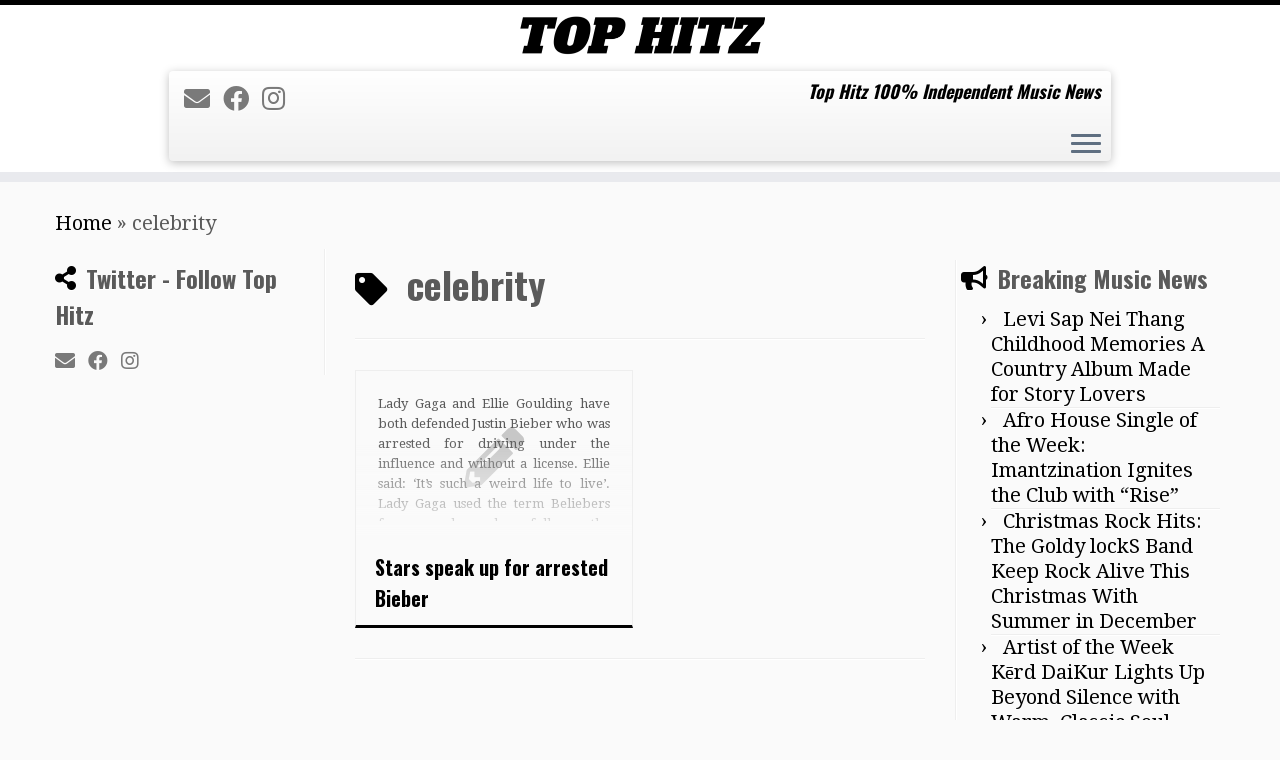

--- FILE ---
content_type: text/html; charset=UTF-8
request_url: https://tophitz.co.uk/tag/celebrity
body_size: 21448
content:
<!DOCTYPE html>
<!--[if IE 7]>
<html class="ie ie7 no-js" lang="en-US">
<![endif]-->
<!--[if IE 8]>
<html class="ie ie8 no-js" lang="en-US">
<![endif]-->
<!--[if !(IE 7) | !(IE 8)  ]><!-->
<html class="no-js" lang="en-US">
<!--<![endif]-->
	<head>
		<meta charset="UTF-8" />
		<meta http-equiv="X-UA-Compatible" content="IE=EDGE" />
		<meta name="viewport" content="width=device-width, initial-scale=1.0" />
        <link rel="profile"  href="https://gmpg.org/xfn/11" />
		<link rel="pingback" href="https://tophitz.co.uk/xmlrpc.php" />
		<script>(function(html){html.className = html.className.replace(/\bno-js\b/,'js')})(document.documentElement);</script>
<meta name='robots' content='index, follow, max-image-preview:large, max-snippet:-1, max-video-preview:-1' />

	<!-- This site is optimized with the Yoast SEO plugin v26.8 - https://yoast.com/product/yoast-seo-wordpress/ -->
	<title>celebrity Archives - Tophitz</title>
	<link rel="canonical" href="https://tophitz.co.uk/tag/celebrity" />
	<meta property="og:locale" content="en_US" />
	<meta property="og:type" content="article" />
	<meta property="og:title" content="celebrity Archives - Tophitz" />
	<meta property="og:url" content="https://tophitz.co.uk/tag/celebrity" />
	<meta property="og:site_name" content="Tophitz" />
	<meta name="twitter:card" content="summary_large_image" />
	<script type="application/ld+json" class="yoast-schema-graph">{"@context":"https://schema.org","@graph":[{"@type":"CollectionPage","@id":"https://tophitz.co.uk/tag/celebrity","url":"https://tophitz.co.uk/tag/celebrity","name":"celebrity Archives - Tophitz","isPartOf":{"@id":"https://tophitz.co.uk/#website"},"breadcrumb":{"@id":"https://tophitz.co.uk/tag/celebrity#breadcrumb"},"inLanguage":"en-US"},{"@type":"BreadcrumbList","@id":"https://tophitz.co.uk/tag/celebrity#breadcrumb","itemListElement":[{"@type":"ListItem","position":1,"name":"Home","item":"https://tophitz.co.uk/"},{"@type":"ListItem","position":2,"name":"celebrity"}]},{"@type":"WebSite","@id":"https://tophitz.co.uk/#website","url":"https://tophitz.co.uk/","name":"Top Hitz","description":"Top Hitz 100% Independent Music News","publisher":{"@id":"https://tophitz.co.uk/#organization"},"potentialAction":[{"@type":"SearchAction","target":{"@type":"EntryPoint","urlTemplate":"https://tophitz.co.uk/?s={search_term_string}"},"query-input":{"@type":"PropertyValueSpecification","valueRequired":true,"valueName":"search_term_string"}}],"inLanguage":"en-US"},{"@type":"Organization","@id":"https://tophitz.co.uk/#organization","name":"Top Hitz","url":"https://tophitz.co.uk/","logo":{"@type":"ImageObject","inLanguage":"en-US","@id":"https://tophitz.co.uk/#/schema/logo/image/","url":"https://tophitz.co.uk/wp-content/uploads/2020/06/tophitz-logo-2020-3-.png","contentUrl":"https://tophitz.co.uk/wp-content/uploads/2020/06/tophitz-logo-2020-3-.png","width":1000,"height":1000,"caption":"Top Hitz"},"image":{"@id":"https://tophitz.co.uk/#/schema/logo/image/"}}]}</script>
	<!-- / Yoast SEO plugin. -->


<link rel='dns-prefetch' href='//cdn.canvasjs.com' />
<link rel='dns-prefetch' href='//fonts.googleapis.com' />
<link rel="alternate" type="application/rss+xml" title="Tophitz &raquo; Feed" href="https://tophitz.co.uk/feed" />
<link rel="alternate" type="application/rss+xml" title="Tophitz &raquo; Comments Feed" href="https://tophitz.co.uk/comments/feed" />
<link rel="alternate" type="application/rss+xml" title="Tophitz &raquo; celebrity Tag Feed" href="https://tophitz.co.uk/tag/celebrity/feed" />
<style id='wp-img-auto-sizes-contain-inline-css' type='text/css'>
img:is([sizes=auto i],[sizes^="auto," i]){contain-intrinsic-size:3000px 1500px}
/*# sourceURL=wp-img-auto-sizes-contain-inline-css */
</style>
<link rel='stylesheet' id='tc-gfonts-css' href='//fonts.googleapis.com/css?family=Oswald:700%7CDroid+Serif:400' type='text/css' media='all' />
<style id='wp-emoji-styles-inline-css' type='text/css'>

	img.wp-smiley, img.emoji {
		display: inline !important;
		border: none !important;
		box-shadow: none !important;
		height: 1em !important;
		width: 1em !important;
		margin: 0 0.07em !important;
		vertical-align: -0.1em !important;
		background: none !important;
		padding: 0 !important;
	}
/*# sourceURL=wp-emoji-styles-inline-css */
</style>
<style id='wp-block-library-inline-css' type='text/css'>
:root{--wp-block-synced-color:#7a00df;--wp-block-synced-color--rgb:122,0,223;--wp-bound-block-color:var(--wp-block-synced-color);--wp-editor-canvas-background:#ddd;--wp-admin-theme-color:#007cba;--wp-admin-theme-color--rgb:0,124,186;--wp-admin-theme-color-darker-10:#006ba1;--wp-admin-theme-color-darker-10--rgb:0,107,160.5;--wp-admin-theme-color-darker-20:#005a87;--wp-admin-theme-color-darker-20--rgb:0,90,135;--wp-admin-border-width-focus:2px}@media (min-resolution:192dpi){:root{--wp-admin-border-width-focus:1.5px}}.wp-element-button{cursor:pointer}:root .has-very-light-gray-background-color{background-color:#eee}:root .has-very-dark-gray-background-color{background-color:#313131}:root .has-very-light-gray-color{color:#eee}:root .has-very-dark-gray-color{color:#313131}:root .has-vivid-green-cyan-to-vivid-cyan-blue-gradient-background{background:linear-gradient(135deg,#00d084,#0693e3)}:root .has-purple-crush-gradient-background{background:linear-gradient(135deg,#34e2e4,#4721fb 50%,#ab1dfe)}:root .has-hazy-dawn-gradient-background{background:linear-gradient(135deg,#faaca8,#dad0ec)}:root .has-subdued-olive-gradient-background{background:linear-gradient(135deg,#fafae1,#67a671)}:root .has-atomic-cream-gradient-background{background:linear-gradient(135deg,#fdd79a,#004a59)}:root .has-nightshade-gradient-background{background:linear-gradient(135deg,#330968,#31cdcf)}:root .has-midnight-gradient-background{background:linear-gradient(135deg,#020381,#2874fc)}:root{--wp--preset--font-size--normal:16px;--wp--preset--font-size--huge:42px}.has-regular-font-size{font-size:1em}.has-larger-font-size{font-size:2.625em}.has-normal-font-size{font-size:var(--wp--preset--font-size--normal)}.has-huge-font-size{font-size:var(--wp--preset--font-size--huge)}.has-text-align-center{text-align:center}.has-text-align-left{text-align:left}.has-text-align-right{text-align:right}.has-fit-text{white-space:nowrap!important}#end-resizable-editor-section{display:none}.aligncenter{clear:both}.items-justified-left{justify-content:flex-start}.items-justified-center{justify-content:center}.items-justified-right{justify-content:flex-end}.items-justified-space-between{justify-content:space-between}.screen-reader-text{border:0;clip-path:inset(50%);height:1px;margin:-1px;overflow:hidden;padding:0;position:absolute;width:1px;word-wrap:normal!important}.screen-reader-text:focus{background-color:#ddd;clip-path:none;color:#444;display:block;font-size:1em;height:auto;left:5px;line-height:normal;padding:15px 23px 14px;text-decoration:none;top:5px;width:auto;z-index:100000}html :where(.has-border-color){border-style:solid}html :where([style*=border-top-color]){border-top-style:solid}html :where([style*=border-right-color]){border-right-style:solid}html :where([style*=border-bottom-color]){border-bottom-style:solid}html :where([style*=border-left-color]){border-left-style:solid}html :where([style*=border-width]){border-style:solid}html :where([style*=border-top-width]){border-top-style:solid}html :where([style*=border-right-width]){border-right-style:solid}html :where([style*=border-bottom-width]){border-bottom-style:solid}html :where([style*=border-left-width]){border-left-style:solid}html :where(img[class*=wp-image-]){height:auto;max-width:100%}:where(figure){margin:0 0 1em}html :where(.is-position-sticky){--wp-admin--admin-bar--position-offset:var(--wp-admin--admin-bar--height,0px)}@media screen and (max-width:600px){html :where(.is-position-sticky){--wp-admin--admin-bar--position-offset:0px}}

/*# sourceURL=wp-block-library-inline-css */
</style><style id='wp-block-image-inline-css' type='text/css'>
.wp-block-image>a,.wp-block-image>figure>a{display:inline-block}.wp-block-image img{box-sizing:border-box;height:auto;max-width:100%;vertical-align:bottom}@media not (prefers-reduced-motion){.wp-block-image img.hide{visibility:hidden}.wp-block-image img.show{animation:show-content-image .4s}}.wp-block-image[style*=border-radius] img,.wp-block-image[style*=border-radius]>a{border-radius:inherit}.wp-block-image.has-custom-border img{box-sizing:border-box}.wp-block-image.aligncenter{text-align:center}.wp-block-image.alignfull>a,.wp-block-image.alignwide>a{width:100%}.wp-block-image.alignfull img,.wp-block-image.alignwide img{height:auto;width:100%}.wp-block-image .aligncenter,.wp-block-image .alignleft,.wp-block-image .alignright,.wp-block-image.aligncenter,.wp-block-image.alignleft,.wp-block-image.alignright{display:table}.wp-block-image .aligncenter>figcaption,.wp-block-image .alignleft>figcaption,.wp-block-image .alignright>figcaption,.wp-block-image.aligncenter>figcaption,.wp-block-image.alignleft>figcaption,.wp-block-image.alignright>figcaption{caption-side:bottom;display:table-caption}.wp-block-image .alignleft{float:left;margin:.5em 1em .5em 0}.wp-block-image .alignright{float:right;margin:.5em 0 .5em 1em}.wp-block-image .aligncenter{margin-left:auto;margin-right:auto}.wp-block-image :where(figcaption){margin-bottom:1em;margin-top:.5em}.wp-block-image.is-style-circle-mask img{border-radius:9999px}@supports ((-webkit-mask-image:none) or (mask-image:none)) or (-webkit-mask-image:none){.wp-block-image.is-style-circle-mask img{border-radius:0;-webkit-mask-image:url('data:image/svg+xml;utf8,<svg viewBox="0 0 100 100" xmlns="http://www.w3.org/2000/svg"><circle cx="50" cy="50" r="50"/></svg>');mask-image:url('data:image/svg+xml;utf8,<svg viewBox="0 0 100 100" xmlns="http://www.w3.org/2000/svg"><circle cx="50" cy="50" r="50"/></svg>');mask-mode:alpha;-webkit-mask-position:center;mask-position:center;-webkit-mask-repeat:no-repeat;mask-repeat:no-repeat;-webkit-mask-size:contain;mask-size:contain}}:root :where(.wp-block-image.is-style-rounded img,.wp-block-image .is-style-rounded img){border-radius:9999px}.wp-block-image figure{margin:0}.wp-lightbox-container{display:flex;flex-direction:column;position:relative}.wp-lightbox-container img{cursor:zoom-in}.wp-lightbox-container img:hover+button{opacity:1}.wp-lightbox-container button{align-items:center;backdrop-filter:blur(16px) saturate(180%);background-color:#5a5a5a40;border:none;border-radius:4px;cursor:zoom-in;display:flex;height:20px;justify-content:center;opacity:0;padding:0;position:absolute;right:16px;text-align:center;top:16px;width:20px;z-index:100}@media not (prefers-reduced-motion){.wp-lightbox-container button{transition:opacity .2s ease}}.wp-lightbox-container button:focus-visible{outline:3px auto #5a5a5a40;outline:3px auto -webkit-focus-ring-color;outline-offset:3px}.wp-lightbox-container button:hover{cursor:pointer;opacity:1}.wp-lightbox-container button:focus{opacity:1}.wp-lightbox-container button:focus,.wp-lightbox-container button:hover,.wp-lightbox-container button:not(:hover):not(:active):not(.has-background){background-color:#5a5a5a40;border:none}.wp-lightbox-overlay{box-sizing:border-box;cursor:zoom-out;height:100vh;left:0;overflow:hidden;position:fixed;top:0;visibility:hidden;width:100%;z-index:100000}.wp-lightbox-overlay .close-button{align-items:center;cursor:pointer;display:flex;justify-content:center;min-height:40px;min-width:40px;padding:0;position:absolute;right:calc(env(safe-area-inset-right) + 16px);top:calc(env(safe-area-inset-top) + 16px);z-index:5000000}.wp-lightbox-overlay .close-button:focus,.wp-lightbox-overlay .close-button:hover,.wp-lightbox-overlay .close-button:not(:hover):not(:active):not(.has-background){background:none;border:none}.wp-lightbox-overlay .lightbox-image-container{height:var(--wp--lightbox-container-height);left:50%;overflow:hidden;position:absolute;top:50%;transform:translate(-50%,-50%);transform-origin:top left;width:var(--wp--lightbox-container-width);z-index:9999999999}.wp-lightbox-overlay .wp-block-image{align-items:center;box-sizing:border-box;display:flex;height:100%;justify-content:center;margin:0;position:relative;transform-origin:0 0;width:100%;z-index:3000000}.wp-lightbox-overlay .wp-block-image img{height:var(--wp--lightbox-image-height);min-height:var(--wp--lightbox-image-height);min-width:var(--wp--lightbox-image-width);width:var(--wp--lightbox-image-width)}.wp-lightbox-overlay .wp-block-image figcaption{display:none}.wp-lightbox-overlay button{background:none;border:none}.wp-lightbox-overlay .scrim{background-color:#fff;height:100%;opacity:.9;position:absolute;width:100%;z-index:2000000}.wp-lightbox-overlay.active{visibility:visible}@media not (prefers-reduced-motion){.wp-lightbox-overlay.active{animation:turn-on-visibility .25s both}.wp-lightbox-overlay.active img{animation:turn-on-visibility .35s both}.wp-lightbox-overlay.show-closing-animation:not(.active){animation:turn-off-visibility .35s both}.wp-lightbox-overlay.show-closing-animation:not(.active) img{animation:turn-off-visibility .25s both}.wp-lightbox-overlay.zoom.active{animation:none;opacity:1;visibility:visible}.wp-lightbox-overlay.zoom.active .lightbox-image-container{animation:lightbox-zoom-in .4s}.wp-lightbox-overlay.zoom.active .lightbox-image-container img{animation:none}.wp-lightbox-overlay.zoom.active .scrim{animation:turn-on-visibility .4s forwards}.wp-lightbox-overlay.zoom.show-closing-animation:not(.active){animation:none}.wp-lightbox-overlay.zoom.show-closing-animation:not(.active) .lightbox-image-container{animation:lightbox-zoom-out .4s}.wp-lightbox-overlay.zoom.show-closing-animation:not(.active) .lightbox-image-container img{animation:none}.wp-lightbox-overlay.zoom.show-closing-animation:not(.active) .scrim{animation:turn-off-visibility .4s forwards}}@keyframes show-content-image{0%{visibility:hidden}99%{visibility:hidden}to{visibility:visible}}@keyframes turn-on-visibility{0%{opacity:0}to{opacity:1}}@keyframes turn-off-visibility{0%{opacity:1;visibility:visible}99%{opacity:0;visibility:visible}to{opacity:0;visibility:hidden}}@keyframes lightbox-zoom-in{0%{transform:translate(calc((-100vw + var(--wp--lightbox-scrollbar-width))/2 + var(--wp--lightbox-initial-left-position)),calc(-50vh + var(--wp--lightbox-initial-top-position))) scale(var(--wp--lightbox-scale))}to{transform:translate(-50%,-50%) scale(1)}}@keyframes lightbox-zoom-out{0%{transform:translate(-50%,-50%) scale(1);visibility:visible}99%{visibility:visible}to{transform:translate(calc((-100vw + var(--wp--lightbox-scrollbar-width))/2 + var(--wp--lightbox-initial-left-position)),calc(-50vh + var(--wp--lightbox-initial-top-position))) scale(var(--wp--lightbox-scale));visibility:hidden}}
/*# sourceURL=https://tophitz.co.uk/wp-includes/blocks/image/style.min.css */
</style>
<style id='global-styles-inline-css' type='text/css'>
:root{--wp--preset--aspect-ratio--square: 1;--wp--preset--aspect-ratio--4-3: 4/3;--wp--preset--aspect-ratio--3-4: 3/4;--wp--preset--aspect-ratio--3-2: 3/2;--wp--preset--aspect-ratio--2-3: 2/3;--wp--preset--aspect-ratio--16-9: 16/9;--wp--preset--aspect-ratio--9-16: 9/16;--wp--preset--color--black: #000000;--wp--preset--color--cyan-bluish-gray: #abb8c3;--wp--preset--color--white: #ffffff;--wp--preset--color--pale-pink: #f78da7;--wp--preset--color--vivid-red: #cf2e2e;--wp--preset--color--luminous-vivid-orange: #ff6900;--wp--preset--color--luminous-vivid-amber: #fcb900;--wp--preset--color--light-green-cyan: #7bdcb5;--wp--preset--color--vivid-green-cyan: #00d084;--wp--preset--color--pale-cyan-blue: #8ed1fc;--wp--preset--color--vivid-cyan-blue: #0693e3;--wp--preset--color--vivid-purple: #9b51e0;--wp--preset--gradient--vivid-cyan-blue-to-vivid-purple: linear-gradient(135deg,rgb(6,147,227) 0%,rgb(155,81,224) 100%);--wp--preset--gradient--light-green-cyan-to-vivid-green-cyan: linear-gradient(135deg,rgb(122,220,180) 0%,rgb(0,208,130) 100%);--wp--preset--gradient--luminous-vivid-amber-to-luminous-vivid-orange: linear-gradient(135deg,rgb(252,185,0) 0%,rgb(255,105,0) 100%);--wp--preset--gradient--luminous-vivid-orange-to-vivid-red: linear-gradient(135deg,rgb(255,105,0) 0%,rgb(207,46,46) 100%);--wp--preset--gradient--very-light-gray-to-cyan-bluish-gray: linear-gradient(135deg,rgb(238,238,238) 0%,rgb(169,184,195) 100%);--wp--preset--gradient--cool-to-warm-spectrum: linear-gradient(135deg,rgb(74,234,220) 0%,rgb(151,120,209) 20%,rgb(207,42,186) 40%,rgb(238,44,130) 60%,rgb(251,105,98) 80%,rgb(254,248,76) 100%);--wp--preset--gradient--blush-light-purple: linear-gradient(135deg,rgb(255,206,236) 0%,rgb(152,150,240) 100%);--wp--preset--gradient--blush-bordeaux: linear-gradient(135deg,rgb(254,205,165) 0%,rgb(254,45,45) 50%,rgb(107,0,62) 100%);--wp--preset--gradient--luminous-dusk: linear-gradient(135deg,rgb(255,203,112) 0%,rgb(199,81,192) 50%,rgb(65,88,208) 100%);--wp--preset--gradient--pale-ocean: linear-gradient(135deg,rgb(255,245,203) 0%,rgb(182,227,212) 50%,rgb(51,167,181) 100%);--wp--preset--gradient--electric-grass: linear-gradient(135deg,rgb(202,248,128) 0%,rgb(113,206,126) 100%);--wp--preset--gradient--midnight: linear-gradient(135deg,rgb(2,3,129) 0%,rgb(40,116,252) 100%);--wp--preset--font-size--small: 13px;--wp--preset--font-size--medium: 20px;--wp--preset--font-size--large: 36px;--wp--preset--font-size--x-large: 42px;--wp--preset--spacing--20: 0.44rem;--wp--preset--spacing--30: 0.67rem;--wp--preset--spacing--40: 1rem;--wp--preset--spacing--50: 1.5rem;--wp--preset--spacing--60: 2.25rem;--wp--preset--spacing--70: 3.38rem;--wp--preset--spacing--80: 5.06rem;--wp--preset--shadow--natural: 6px 6px 9px rgba(0, 0, 0, 0.2);--wp--preset--shadow--deep: 12px 12px 50px rgba(0, 0, 0, 0.4);--wp--preset--shadow--sharp: 6px 6px 0px rgba(0, 0, 0, 0.2);--wp--preset--shadow--outlined: 6px 6px 0px -3px rgb(255, 255, 255), 6px 6px rgb(0, 0, 0);--wp--preset--shadow--crisp: 6px 6px 0px rgb(0, 0, 0);}:where(.is-layout-flex){gap: 0.5em;}:where(.is-layout-grid){gap: 0.5em;}body .is-layout-flex{display: flex;}.is-layout-flex{flex-wrap: wrap;align-items: center;}.is-layout-flex > :is(*, div){margin: 0;}body .is-layout-grid{display: grid;}.is-layout-grid > :is(*, div){margin: 0;}:where(.wp-block-columns.is-layout-flex){gap: 2em;}:where(.wp-block-columns.is-layout-grid){gap: 2em;}:where(.wp-block-post-template.is-layout-flex){gap: 1.25em;}:where(.wp-block-post-template.is-layout-grid){gap: 1.25em;}.has-black-color{color: var(--wp--preset--color--black) !important;}.has-cyan-bluish-gray-color{color: var(--wp--preset--color--cyan-bluish-gray) !important;}.has-white-color{color: var(--wp--preset--color--white) !important;}.has-pale-pink-color{color: var(--wp--preset--color--pale-pink) !important;}.has-vivid-red-color{color: var(--wp--preset--color--vivid-red) !important;}.has-luminous-vivid-orange-color{color: var(--wp--preset--color--luminous-vivid-orange) !important;}.has-luminous-vivid-amber-color{color: var(--wp--preset--color--luminous-vivid-amber) !important;}.has-light-green-cyan-color{color: var(--wp--preset--color--light-green-cyan) !important;}.has-vivid-green-cyan-color{color: var(--wp--preset--color--vivid-green-cyan) !important;}.has-pale-cyan-blue-color{color: var(--wp--preset--color--pale-cyan-blue) !important;}.has-vivid-cyan-blue-color{color: var(--wp--preset--color--vivid-cyan-blue) !important;}.has-vivid-purple-color{color: var(--wp--preset--color--vivid-purple) !important;}.has-black-background-color{background-color: var(--wp--preset--color--black) !important;}.has-cyan-bluish-gray-background-color{background-color: var(--wp--preset--color--cyan-bluish-gray) !important;}.has-white-background-color{background-color: var(--wp--preset--color--white) !important;}.has-pale-pink-background-color{background-color: var(--wp--preset--color--pale-pink) !important;}.has-vivid-red-background-color{background-color: var(--wp--preset--color--vivid-red) !important;}.has-luminous-vivid-orange-background-color{background-color: var(--wp--preset--color--luminous-vivid-orange) !important;}.has-luminous-vivid-amber-background-color{background-color: var(--wp--preset--color--luminous-vivid-amber) !important;}.has-light-green-cyan-background-color{background-color: var(--wp--preset--color--light-green-cyan) !important;}.has-vivid-green-cyan-background-color{background-color: var(--wp--preset--color--vivid-green-cyan) !important;}.has-pale-cyan-blue-background-color{background-color: var(--wp--preset--color--pale-cyan-blue) !important;}.has-vivid-cyan-blue-background-color{background-color: var(--wp--preset--color--vivid-cyan-blue) !important;}.has-vivid-purple-background-color{background-color: var(--wp--preset--color--vivid-purple) !important;}.has-black-border-color{border-color: var(--wp--preset--color--black) !important;}.has-cyan-bluish-gray-border-color{border-color: var(--wp--preset--color--cyan-bluish-gray) !important;}.has-white-border-color{border-color: var(--wp--preset--color--white) !important;}.has-pale-pink-border-color{border-color: var(--wp--preset--color--pale-pink) !important;}.has-vivid-red-border-color{border-color: var(--wp--preset--color--vivid-red) !important;}.has-luminous-vivid-orange-border-color{border-color: var(--wp--preset--color--luminous-vivid-orange) !important;}.has-luminous-vivid-amber-border-color{border-color: var(--wp--preset--color--luminous-vivid-amber) !important;}.has-light-green-cyan-border-color{border-color: var(--wp--preset--color--light-green-cyan) !important;}.has-vivid-green-cyan-border-color{border-color: var(--wp--preset--color--vivid-green-cyan) !important;}.has-pale-cyan-blue-border-color{border-color: var(--wp--preset--color--pale-cyan-blue) !important;}.has-vivid-cyan-blue-border-color{border-color: var(--wp--preset--color--vivid-cyan-blue) !important;}.has-vivid-purple-border-color{border-color: var(--wp--preset--color--vivid-purple) !important;}.has-vivid-cyan-blue-to-vivid-purple-gradient-background{background: var(--wp--preset--gradient--vivid-cyan-blue-to-vivid-purple) !important;}.has-light-green-cyan-to-vivid-green-cyan-gradient-background{background: var(--wp--preset--gradient--light-green-cyan-to-vivid-green-cyan) !important;}.has-luminous-vivid-amber-to-luminous-vivid-orange-gradient-background{background: var(--wp--preset--gradient--luminous-vivid-amber-to-luminous-vivid-orange) !important;}.has-luminous-vivid-orange-to-vivid-red-gradient-background{background: var(--wp--preset--gradient--luminous-vivid-orange-to-vivid-red) !important;}.has-very-light-gray-to-cyan-bluish-gray-gradient-background{background: var(--wp--preset--gradient--very-light-gray-to-cyan-bluish-gray) !important;}.has-cool-to-warm-spectrum-gradient-background{background: var(--wp--preset--gradient--cool-to-warm-spectrum) !important;}.has-blush-light-purple-gradient-background{background: var(--wp--preset--gradient--blush-light-purple) !important;}.has-blush-bordeaux-gradient-background{background: var(--wp--preset--gradient--blush-bordeaux) !important;}.has-luminous-dusk-gradient-background{background: var(--wp--preset--gradient--luminous-dusk) !important;}.has-pale-ocean-gradient-background{background: var(--wp--preset--gradient--pale-ocean) !important;}.has-electric-grass-gradient-background{background: var(--wp--preset--gradient--electric-grass) !important;}.has-midnight-gradient-background{background: var(--wp--preset--gradient--midnight) !important;}.has-small-font-size{font-size: var(--wp--preset--font-size--small) !important;}.has-medium-font-size{font-size: var(--wp--preset--font-size--medium) !important;}.has-large-font-size{font-size: var(--wp--preset--font-size--large) !important;}.has-x-large-font-size{font-size: var(--wp--preset--font-size--x-large) !important;}
/*# sourceURL=global-styles-inline-css */
</style>

<style id='classic-theme-styles-inline-css' type='text/css'>
/*! This file is auto-generated */
.wp-block-button__link{color:#fff;background-color:#32373c;border-radius:9999px;box-shadow:none;text-decoration:none;padding:calc(.667em + 2px) calc(1.333em + 2px);font-size:1.125em}.wp-block-file__button{background:#32373c;color:#fff;text-decoration:none}
/*# sourceURL=/wp-includes/css/classic-themes.min.css */
</style>
<link rel='stylesheet' id='pgc-simply-gallery-plugin-lightbox-style-css' href='https://tophitz.co.uk/wp-content/plugins/simply-gallery-block/plugins/pgc_sgb_lightbox.min.style.css?ver=3.3.2' type='text/css' media='all' />
<link rel='stylesheet' id='dashicons-css' href='https://tophitz.co.uk/wp-includes/css/dashicons.min.css?ver=6.9' type='text/css' media='all' />
<link rel='stylesheet' id='admin-bar-css' href='https://tophitz.co.uk/wp-includes/css/admin-bar.min.css?ver=6.9' type='text/css' media='all' />
<style id='admin-bar-inline-css' type='text/css'>

    .canvasjs-chart-credit{
        display: none !important;
    }
    #vtrtsFreeChart canvas {
    border-radius: 6px;
}

.vtrts-free-adminbar-weekly-title {
    font-weight: bold;
    font-size: 14px;
    color: #fff;
    margin-bottom: 6px;
}

        #wpadminbar #wp-admin-bar-vtrts_free_top_button .ab-icon:before {
            content: "\f185";
            color: #1DAE22;
            top: 3px;
        }
    #wp-admin-bar-vtrts_pro_top_button .ab-item {
        min-width: 180px;
    }
    .vtrts-free-adminbar-dropdown {
        min-width: 420px ;
        padding: 18px 18px 12px 18px;
        background: #23282d;
        color: #fff;
        border-radius: 8px;
        box-shadow: 0 4px 24px rgba(0,0,0,0.15);
        margin-top: 10px;
    }
    .vtrts-free-adminbar-grid {
        display: grid;
        grid-template-columns: 1fr 1fr;
        gap: 18px 18px; /* row-gap column-gap */
        margin-bottom: 18px;
    }
    .vtrts-free-adminbar-card {
        background: #2c3338;
        border-radius: 8px;
        padding: 18px 18px 12px 18px;
        box-shadow: 0 2px 8px rgba(0,0,0,0.07);
        display: flex;
        flex-direction: column;
        align-items: flex-start;
    }
    /* Extra margin for the right column */
    .vtrts-free-adminbar-card:nth-child(2),
    .vtrts-free-adminbar-card:nth-child(4) {
        margin-left: 10px !important;
        padding-left: 10px !important;
                padding-top: 6px !important;

        margin-right: 10px !important;
        padding-right : 10px !important;
        margin-top: 10px !important;
    }
    .vtrts-free-adminbar-card:nth-child(1),
    .vtrts-free-adminbar-card:nth-child(3) {
        margin-left: 10px !important;
        padding-left: 10px !important;
                padding-top: 6px !important;

        margin-top: 10px !important;
                padding-right : 10px !important;

    }
    /* Extra margin for the bottom row */
    .vtrts-free-adminbar-card:nth-child(3),
    .vtrts-free-adminbar-card:nth-child(4) {
        margin-top: 6px !important;
        padding-top: 6px !important;
        margin-top: 10px !important;
    }
    .vtrts-free-adminbar-card-title {
        font-size: 14px;
        font-weight: 800;
        margin-bottom: 6px;
        color: #fff;
    }
    .vtrts-free-adminbar-card-value {
        font-size: 22px;
        font-weight: bold;
        color: #1DAE22;
        margin-bottom: 4px;
    }
    .vtrts-free-adminbar-card-sub {
        font-size: 12px;
        color: #aaa;
    }
    .vtrts-free-adminbar-btn-wrap {
        text-align: center;
        margin-top: 8px;
    }

    #wp-admin-bar-vtrts_free_top_button .ab-item{
    min-width: 80px !important;
        padding: 0px !important;
    .vtrts-free-adminbar-btn {
        display: inline-block;
        background: #1DAE22;
        color: #fff !important;
        font-weight: bold;
        padding: 8px 28px;
        border-radius: 6px;
        text-decoration: none;
        font-size: 15px;
        transition: background 0.2s;
        margin-top: 8px;
    }
    .vtrts-free-adminbar-btn:hover {
        background: #15991b;
        color: #fff !important;
    }

    .vtrts-free-adminbar-dropdown-wrap { min-width: 0; padding: 0; }
    #wpadminbar #wp-admin-bar-vtrts_free_top_button .vtrts-free-adminbar-dropdown { display: none; position: absolute; left: 0; top: 100%; z-index: 99999; }
    #wpadminbar #wp-admin-bar-vtrts_free_top_button:hover .vtrts-free-adminbar-dropdown { display: block; }
    
        .ab-empty-item #wp-admin-bar-vtrts_free_top_button-default .ab-empty-item{
    height:0px !important;
    padding :0px !important;
     }
            #wpadminbar .quicklinks .ab-empty-item{
        padding:0px !important;
    }
    .vtrts-free-adminbar-dropdown {
    min-width: 420px;
    padding: 18px 18px 12px 18px;
    background: #23282d;
    color: #fff;
    border-radius: 12px; /* more rounded */
    box-shadow: 0 8px 32px rgba(0,0,0,0.25); /* deeper shadow */
    margin-top: 10px;
}

.vtrts-free-adminbar-btn-wrap {
    text-align: center;
    margin-top: 18px; /* more space above */
}

.vtrts-free-adminbar-btn {
    display: inline-block;
    background: #1DAE22;
    color: #fff !important;
    font-weight: bold;
    padding: 5px 22px;
    border-radius: 8px;
    text-decoration: none;
    font-size: 17px;
    transition: background 0.2s, box-shadow 0.2s;
    margin-top: 8px;
    box-shadow: 0 2px 8px rgba(29,174,34,0.15);
    text-align: center;
    line-height: 1.6;
    
}
.vtrts-free-adminbar-btn:hover {
    background: #15991b;
    color: #fff !important;
    box-shadow: 0 4px 16px rgba(29,174,34,0.25);
}
    


/*# sourceURL=admin-bar-inline-css */
</style>
<link rel='stylesheet' id='customizr-fa-css' href='https://tophitz.co.uk/wp-content/themes/customizr/assets/shared/fonts/fa/css/fontawesome-all.min.css?ver=4.4.24' type='text/css' media='all' />
<link rel='stylesheet' id='customizr-common-css' href='https://tophitz.co.uk/wp-content/themes/customizr/inc/assets/css/tc_common.css?ver=4.4.24' type='text/css' media='all' />
<link rel='stylesheet' id='customizr-skin-css' href='https://tophitz.co.uk/wp-content/themes/customizr/inc/assets/css/black.css?ver=4.4.24' type='text/css' media='all' />
<style id='customizr-skin-inline-css' type='text/css'>

                  .site-title,.site-description,h1,h2,h3,.tc-dropcap {
                    font-family : 'Oswald';
                    font-weight : 700;
                  }

                  body,.navbar .nav>li>a {
                    font-family : 'Droid Serif';
                    font-weight : 400;
                  }

            body,.navbar .nav>li>a {
              font-size : 20px;
              line-height : 1.6em;
            }

          .tc-dropcap {
            color: #000;
            float: left;
            font-size: 75px;
            line-height: 75px;
            padding-right: 8px;
            padding-left: 3px;
          }

          .skin-shadow .tc-dropcap {
            color: #000;
            text-shadow: #000000 -1px 0, #000000 0 -1px, #000000 0 1px, #000000 -1px -2px;
          }

          .simple-black .tc-dropcap {
            color: #444;
          }
table { border-collapse: separate; }
                           body table { border-collapse: collapse; }
                          
.social-links .social-icon:before { content: none } 
.sticky-enabled .tc-shrink-on .site-logo img {
    					height:30px!important;width:auto!important
    				}

    				.sticky-enabled .tc-shrink-on .brand .site-title {
    					font-size:0.6em;opacity:0.8;line-height:1.2em
    				}

.tc-rectangular-thumb {
        max-height: 250px;
        height :250px
      }

.tc-slider-loader-wrapper{ display:none }
html.js .tc-slider-loader-wrapper { display: block }.no-csstransforms3d .tc-slider-loader-wrapper .tc-img-gif-loader {
                                                background: url('https://tophitz.co.uk/wp-content/themes/customizr/assets/front/img/slider-loader.gif') no-repeat center center;
                                         }.tc-slider-loader-wrapper .tc-css-loader > div { border-color:#000; }

      .carousel .czr-item {
        line-height: 522px;
        min-height:522px;
        max-height:522px;
      }
      .tc-slider-loader-wrapper {
        line-height: 522px;
        height:522px;
      }
      .carousel .tc-slider-controls {
        line-height: 522px;
        max-height:522px;
      }

        @media (max-width: 1200px) {
          .carousel .czr-item {
            line-height: 401.94px;
            max-height:401.94px;
            min-height:401.94px;
          }
          .czr-item .carousel-caption {
            max-height: 349.74px;
            overflow: hidden;
          }
          .carousel .tc-slider-loader-wrapper {
            line-height: 401.94px;
            height:401.94px;
          }
        }

        @media (max-width: 979px) {
          .carousel .czr-item {
            line-height: 322.596px;
            max-height:322.596px;
            min-height:322.596px;
          }
          .czr-item .carousel-caption {
            max-height: 270.396px;
            overflow: hidden;
          }
          .carousel .tc-slider-loader-wrapper {
            line-height: 322.596px;
            height:322.596px;
          }
        }

        @media (max-width: 480px) {
          .carousel .czr-item {
            line-height: 198.36px;
            max-height:198.36px;
            min-height:198.36px;
          }
          .czr-item .carousel-caption {
            max-height: 146.16px;
            overflow: hidden;
          }
          .carousel .tc-slider-loader-wrapper {
            line-height: 198.36px;
            height:198.36px;
          }
        }

        @media (max-width: 320px) {
          .carousel .czr-item {
            line-height: 146.16px;
            max-height:146.16px;
            min-height:146.16px;
          }
          .czr-item .carousel-caption {
            max-height: 93.96px;
            overflow: hidden;
          }
          .carousel .tc-slider-loader-wrapper {
            line-height: 146.16px;
            height:146.16px;
          }
        }

#tc-push-footer { display: none; visibility: hidden; }
         .tc-sticky-footer #tc-push-footer.sticky-footer-enabled { display: block; }
        


          #tc-sn { width: 330px;}
          .tc-sn-visible[class*=sn-left] #tc-page-wrap { left: 330px; }
          .tc-sn-visible[class*=sn-right] #tc-page-wrap { right: 330px; }
          [class*=sn-right].sn-close #tc-page-wrap, [class*=sn-left].sn-open #tc-page-wrap {
            -webkit-transform: translate3d( 330px, 0, 0 );
            -moz-transform: translate3d( 330px, 0, 0 );
            transform: translate3d( 330px, 0, 0 );
          }
          [class*=sn-right].sn-open #tc-page-wrap, [class*=sn-left].sn-close #tc-page-wrap {
            -webkit-transform: translate3d( -330px, 0, 0 );
            -moz-transform: translate3d( -330px, 0, 0 );
             transform: translate3d( -330px, 0, 0 );
          }
          /* stick the sticky header to the left/right of the page wrapper */
          .tc-sticky-header.tc-sn-visible:not(.animating)[class*=sn-left] .tc-header { left: 330px; }
          .tc-sticky-header.tc-sn-visible:not(.animating)[class*=sn-right] .tc-header { right: 330px; }
          /* ie<9 breaks using :not */
          .no-csstransforms3d .tc-sticky-header.tc-sn-visible[class*=sn-left] .tc-header { left: 330px; }
          .no-csstransforms3d .tc-sticky-header.tc-sn-visible[class*=sn-right] .tc-header { right: 330px; }
      

              @media (min-width: 1200px) {
              .tc-post-list-grid article .entry-title {font-size:20px;line-height:31px;}
              .tc-post-list-grid .tc-g-cont {font-size:13px;line-height:20px;}
          }
            
              @media (max-width: 1199px) and (min-width: 980px) {
              .tc-post-list-grid article .entry-title {font-size:18px;line-height:27px;}
              .tc-post-list-grid .tc-g-cont {font-size:12px;line-height:19px;}
          }
            
              @media (max-width: 979px) and (min-width: 768px) {
              .tc-post-list-grid article .entry-title {font-size:15px;line-height:24px;}
              .tc-post-list-grid .tc-g-cont {font-size:12px;line-height:18px;}
          }
            
              @media (max-width: 767px) {
              .tc-post-list-grid article .entry-title {font-size:24px;line-height:38px;}
              .tc-post-list-grid .tc-g-cont {font-size:14px;line-height:22px;}
          }
            
              @media (max-width: 480px) {
              .tc-post-list-grid article .entry-title {font-size:20px;line-height:31px;}
              .tc-post-list-grid .tc-g-cont {font-size:13px;line-height:20px;}
          }
            

            .grid-cols-2 figure {
                  height:225px;
                  max-height:225px;
                  line-height:225px;
            }
.tc-grid-border .tc-grid { border-bottom: none }
.tc-grid-border .grid__item { border-bottom: 3px solid #000}

/*# sourceURL=customizr-skin-inline-css */
</style>
<link rel='stylesheet' id='customizr-style-css' href='https://tophitz.co.uk/wp-content/themes/customizr/style.css?ver=4.4.24' type='text/css' media='all' />
<link rel='stylesheet' id='fancyboxcss-css' href='https://tophitz.co.uk/wp-content/themes/customizr/assets/front/js/libs/fancybox/jquery.fancybox-1.3.4.min.css?ver=6.9' type='text/css' media='all' />
<script type="text/javascript" id="ahc_front_js-js-extra">
/* <![CDATA[ */
var ahc_ajax_front = {"ajax_url":"https://tophitz.co.uk/wp-admin/admin-ajax.php","plugin_url":"https://tophitz.co.uk/wp-content/plugins/visitors-traffic-real-time-statistics/","page_id":"Tag: \u003Cspan\u003Ecelebrity\u003C/span\u003E","page_title":"","post_type":""};
//# sourceURL=ahc_front_js-js-extra
/* ]]> */
</script>
<script type="text/javascript" src="https://tophitz.co.uk/wp-content/plugins/visitors-traffic-real-time-statistics/js/front.js?ver=6.9" id="ahc_front_js-js"></script>
<script type="text/javascript" src="https://tophitz.co.uk/wp-includes/js/jquery/jquery.min.js?ver=3.7.1" id="jquery-core-js"></script>
<script type="text/javascript" src="https://tophitz.co.uk/wp-includes/js/jquery/jquery-migrate.min.js?ver=3.4.1" id="jquery-migrate-js"></script>
<script type="text/javascript" src="https://tophitz.co.uk/wp-content/themes/customizr/assets/front/js/libs/modernizr.min.js?ver=4.4.24" id="modernizr-js"></script>
<script type="text/javascript" src="https://tophitz.co.uk/wp-content/themes/customizr/assets/front/js/libs/fancybox/jquery.fancybox-1.3.4.min.js?ver=4.4.24" id="tc-fancybox-js"></script>
<script type="text/javascript" src="https://tophitz.co.uk/wp-includes/js/underscore.min.js?ver=1.13.7" id="underscore-js"></script>
<script type="text/javascript" id="tc-scripts-js-extra">
/* <![CDATA[ */
var TCParams = {"_disabled":[],"FancyBoxState":"1","FancyBoxAutoscale":"","SliderName":"","SliderDelay":"","SliderHover":"1","centerSliderImg":"1","SmoothScroll":{"Enabled":true,"Options":{"touchpadSupport":false}},"anchorSmoothScroll":"linear","anchorSmoothScrollExclude":{"simple":["[class*=edd]",".tc-carousel-control",".carousel-control","[data-toggle=\"modal\"]","[data-toggle=\"dropdown\"]","[data-toggle=\"tooltip\"]","[data-toggle=\"popover\"]","[data-toggle=\"collapse\"]","[data-toggle=\"tab\"]","[data-toggle=\"pill\"]","[class*=upme]","[class*=um-]"],"deep":{"classes":[],"ids":[]}},"ReorderBlocks":"1","centerAllImg":"1","HasComments":"","LeftSidebarClass":".span3.left.tc-sidebar","RightSidebarClass":".span3.right.tc-sidebar","LoadModernizr":"1","stickyCustomOffset":{"_initial":0,"_scrolling":0,"options":{"_static":true,"_element":""}},"stickyHeader":"1","dropdowntoViewport":"","timerOnScrollAllBrowsers":"1","extLinksStyle":"","extLinksTargetExt":"1","extLinksSkipSelectors":{"classes":["btn","button"],"ids":[]},"dropcapEnabled":"1","dropcapWhere":{"post":"1","page":"1"},"dropcapMinWords":"7","dropcapSkipSelectors":{"tags":["IMG","IFRAME","H1","H2","H3","H4","H5","H6","BLOCKQUOTE","UL","OL"],"classes":["btn","tc-placeholder-wrap"],"id":[]},"imgSmartLoadEnabled":"","imgSmartLoadOpts":{"parentSelectors":[".article-container",".__before_main_wrapper",".widget-front"],"opts":{"excludeImg":[".tc-holder-img"]}},"imgSmartLoadsForSliders":"","goldenRatio":"1.618","gridGoldenRatioLimit":"360","isSecondMenuEnabled":"","secondMenuRespSet":"in-sn-before","isParallaxOn":"1","parallaxRatio":"0.55","pluginCompats":[],"adminAjaxUrl":"https://tophitz.co.uk/wp-admin/admin-ajax.php","ajaxUrl":"https://tophitz.co.uk/?czrajax=1","frontNonce":{"id":"CZRFrontNonce","handle":"52faddb87c"},"isDevMode":"","isModernStyle":"","i18n":{"Permanently dismiss":"Permanently dismiss"},"version":"4.4.24","frontNotifications":{"styleSwitcher":{"enabled":false,"content":"","dismissAction":"dismiss_style_switcher_note_front","ajaxUrl":"https://tophitz.co.uk/wp-admin/admin-ajax.php"}}};
//# sourceURL=tc-scripts-js-extra
/* ]]> */
</script>
<script type="text/javascript" src="https://tophitz.co.uk/wp-content/themes/customizr/inc/assets/js/tc-scripts.min.js?ver=4.4.24" id="tc-scripts-js"></script>
<link rel="https://api.w.org/" href="https://tophitz.co.uk/wp-json/" /><link rel="alternate" title="JSON" type="application/json" href="https://tophitz.co.uk/wp-json/wp/v2/tags/256" /><link rel="EditURI" type="application/rsd+xml" title="RSD" href="https://tophitz.co.uk/xmlrpc.php?rsd" />
<meta name="generator" content="WordPress 6.9" />
<noscript><style>.simply-gallery-amp{ display: block !important; }</style></noscript><noscript><style>.sgb-preloader{ display: none !important; }</style></noscript><link rel="icon" href="https://tophitz.co.uk/wp-content/uploads/2020/06/cropped-cropped-tophitz-logo-2020-3--32x32.png" sizes="32x32" />
<link rel="icon" href="https://tophitz.co.uk/wp-content/uploads/2020/06/cropped-cropped-tophitz-logo-2020-3--192x192.png" sizes="192x192" />
<link rel="apple-touch-icon" href="https://tophitz.co.uk/wp-content/uploads/2020/06/cropped-cropped-tophitz-logo-2020-3--180x180.png" />
<meta name="msapplication-TileImage" content="https://tophitz.co.uk/wp-content/uploads/2020/06/cropped-cropped-tophitz-logo-2020-3--270x270.png" />
	</head>
	
	<body class="archive tag tag-celebrity tag-256 wp-embed-responsive wp-theme-customizr tc-fade-hover-links skin-shadow tc-b-sidebar tc-center-images skin-black customizr-4-4-24 tc-sticky-header sticky-disabled tc-transparent-on-scroll tc-side-menu tc-post-list-context tc-sticky-footer sn-right" >
            <a class="screen-reader-text skip-link" href="#content">Skip to content</a>
                  <nav id="tc-sn" class="tc-sn navbar">
            <div class="tc-sn-inner nav-collapse">
              <div class="btn-toggle-nav sn-toggle pull-right"><button type="button" class="btn menu-btn"  title="Close" aria-label="Close"><span class="icon-bar"></span><span class="icon-bar"></span><span class="icon-bar"></span> </button></div><div class="sn-nav-wrapper"><div class="menu-top-hitz-container"><ul id="menu-top-hitz" class="nav sn-nav"><li id="menu-item-641" class="menu-item menu-item-type-taxonomy menu-item-object-category menu-item-641"><a href="https://tophitz.co.uk/category/top-hitz-100-independent-music-news">Music News, Premieres and Digital Music Drops</a></li>
<li id="menu-item-5152" class="menu-item menu-item-type-taxonomy menu-item-object-category menu-item-5152"><a href="https://tophitz.co.uk/category/top-hitz-100-independent-music-news">TOP New Releases</a></li>
<li id="menu-item-5153" class="menu-item menu-item-type-taxonomy menu-item-object-category menu-item-5153"><a href="https://tophitz.co.uk/category/top-hitz-100-independent-music-news">TOP New Artists</a></li>
<li id="menu-item-9690" class="menu-item menu-item-type-taxonomy menu-item-object-category menu-item-9690"><a href="https://tophitz.co.uk/category/music-reviews">Music Reviews</a></li>
<li id="menu-item-5154" class="menu-item menu-item-type-taxonomy menu-item-object-category menu-item-5154"><a href="https://tophitz.co.uk/category/top-hitz-100-independent-music-news">TOP Global drops</a></li>
<li id="menu-item-9559" class="menu-item menu-item-type-taxonomy menu-item-object-category menu-item-9559"><a href="https://tophitz.co.uk/category/business-news">Music Business News</a></li>
<li id="menu-item-9672" class="menu-item menu-item-type-custom menu-item-object-custom menu-item-9672"><a href="https://discovermediadigital.com/submit-music">Submit Your Music</a></li>
<li id="menu-item-607" class="menu-item menu-item-type-post_type menu-item-object-page menu-item-607"><a href="https://tophitz.co.uk/contact-top-hits-uk">Contact Top Hitz UK</a></li>
<li id="menu-item-1624" class="menu-item menu-item-type-post_type menu-item-object-page menu-item-1624"><a href="https://tophitz.co.uk/contact-top-hits-uk">Advertise</a></li>
</ul></div></div>            </div><!--.tc-sn-inner -->
          </nav><!-- //#tc-sn -->
        
    <div id="tc-page-wrap" class="">

  		
  	   	<header class="tc-header clearfix row-fluid tc-tagline-on tc-title-logo-on  tc-shrink-on tc-menu-on logo-centered tc-second-menu-in-sn-before-when-mobile">
  			
        <div class="brand span3 pull-left">
        <a class="site-logo" href="https://tophitz.co.uk/" aria-label="Tophitz | Top Hitz 100% Independent Music News"><img src="https://tophitz.co.uk/wp-content/uploads/2020/06/cropped-tophitz-logo-2020-3-.png" alt="Back Home" width="1000" height="163" style="max-width:250px;max-height:100px" data-no-retina class=" attachment-5144"/></a>        </div> <!-- brand span3 -->

        <div class="container outside"><h2 class="site-description">Top Hitz 100% Independent Music News</h2></div>      	<div class="navbar-wrapper clearfix span9">
        	<div class="navbar resp">
          		<div class="navbar-inner" role="navigation">
            		<div class="row-fluid">
              		<div class="social-block span5"><div class="social-links"><a rel="nofollow noopener noreferrer" class="social-icon icon-mail"  title="E-mail" aria-label="E-mail" href="mailto:info@discovermediadigital.com"  target="_blank" ><i class="fas fa-envelope"></i></a><a rel="nofollow noopener noreferrer" class="social-icon icon-facebook"  title="Follow me on Facebook" aria-label="Follow me on Facebook" href="https://www.facebook.com/discovermediadigital"  target="_blank" ><i class="fab fa-facebook"></i></a><a rel="nofollow noopener noreferrer" class="social-icon icon-instagram"  title="Follow me on Instagram" aria-label="Follow me on Instagram" href="https://www.instagram.com/discovermediadigital/"  target="_blank" ><i class="fab fa-instagram"></i></a></div></div><h2 class="span7 inside site-description">Top Hitz 100% Independent Music News</h2><div class="btn-toggle-nav sn-toggle pull-right"><button type="button" class="btn menu-btn"  title="Open the menu" aria-label="Open the menu"><span class="icon-bar"></span><span class="icon-bar"></span><span class="icon-bar"></span> </button></div>          			</div><!-- /.row-fluid -->
          		</div><!-- /.navbar-inner -->
        	</div><!-- /.navbar resp -->
      	</div><!-- /.navbar-wrapper -->
    	  		</header>
  		<div id="tc-reset-margin-top" class="container-fluid" style="margin-top:103px"></div><div id="main-wrapper" class="container">

    <div class="tc-hot-crumble container" role="navigation"><div class="row"><div class="span12"><div class="breadcrumb-trail breadcrumbs"><span class="trail-begin"><a href="https://tophitz.co.uk" title="Tophitz" rel="home" class="trail-begin">Home</a></span> <span class="sep">&raquo;</span> <span class="trail-end">celebrity</span></div></div></div></div>
    <div class="container" role="main">
        <div class="row column-content-wrapper">

            
        <div class="span3 left tc-sidebar">
           <div id="left" class="widget-area" role="complementary">
              <aside class="social-block widget widget_social"><h3 class="widget-title">Twitter - Follow Top Hitz </h3><div class="social-links"><a rel="nofollow noopener noreferrer" class="social-icon icon-mail"  title="E-mail" aria-label="E-mail" href="mailto:info@discovermediadigital.com"  target="_blank" ><i class="fas fa-envelope"></i></a><a rel="nofollow noopener noreferrer" class="social-icon icon-facebook"  title="Follow me on Facebook" aria-label="Follow me on Facebook" href="https://www.facebook.com/discovermediadigital"  target="_blank" ><i class="fab fa-facebook"></i></a><a rel="nofollow noopener noreferrer" class="social-icon icon-instagram"  title="Follow me on Instagram" aria-label="Follow me on Instagram" href="https://www.instagram.com/discovermediadigital/"  target="_blank" ><i class="fab fa-instagram"></i></a></div></aside>            </div><!-- //#left or //#right -->
        </div><!--.tc-sidebar -->

        
                <div id="content" class="span6 article-container grid-container tc-post-list-grid tc-grid-border tc-gallery-style">

                            <header class="archive-header">
          <h1 class="format-icon"> <span>celebrity</span></h1><hr class="featurette-divider __before_loop">        </header>
        
                        
                                                                                    
                                <section class="row-fluid grid-cols-2">                                    <article id="post-24" class="tc-grid span6 grid-item post-24 post type-post status-publish format-standard category-top-hitz-100-independent-music-news tag-arrested tag-belieber tag-bieber tag-car tag-celebrity tag-drinking tag-dui tag-ellie tag-ellie-goulding tag-fame tag-fans tag-gaga tag-goulding tag-justin-bieber tag-lady tag-lady-gaga tag-london tag-miami tag-music tag-news tag-press tag-pressparty tag-public tag-united-kingdom thumb-position-bottom czr-hentry">
                                        <div class="grid__item"><section class="tc-grid-post"><figure class="tc-grid-figure no-thumb"><div class="tc-grid-icon format-icon"></div>               <figcaption class="tc-grid-excerpt mask">
                              <div class="entry-summary">
                <div class="tc-g-cont">Lady Gaga and Ellie Goulding have both defended Justin Bieber who was arrested for driving under the influence and without a license. Ellie said: &#8216;It&#8217;s such a weird life to live&#8217;. Lady Gaga used the term Beliebers for people who follow the beleaguered singer and posted on her Little Monsters [&hellip;]</div>              </div>
          <a class="tc-grid-bg-link" href="https://tophitz.co.uk/stars-speak-up-for-arrested-bieber"></a><span class="tc-grid-fade_expt"></span>              </figcaption>
            </figure></section>        <header class="entry-header">
          <h2 class="entry-title "><a href="https://tophitz.co.uk/stars-speak-up-for-arrested-bieber" rel="bookmark">Stars speak up for arrested Bieber</a></h2>        </header>
        </div>                                    </article>
                                <hr class="featurette-divider __after_article"></section><!--end section.row-fluid--><hr class="featurette-divider post-list-grid">
                            
                        
                    
        
        
                                   <hr class="featurette-divider tc-mobile-separator">
                </div><!--.article-container -->

           
        <div class="span3 right tc-sidebar">
           <div id="right" class="widget-area" role="complementary">
              
		<aside id="recent-posts-10" class="widget widget_recent_entries">
		<h3 class="widget-title">Breaking Music News</h3>
		<ul>
											<li>
					<a href="https://tophitz.co.uk/levi-sap-nei-thang-childhood-memories-a-country-album-made-for-story-lovers">Levi Sap Nei Thang Childhood Memories A Country Album Made for Story Lovers</a>
									</li>
											<li>
					<a href="https://tophitz.co.uk/afro-house-single-of-the-week-imantzination-ignites-the-club-with-rise">Afro House Single of the Week: Imantzination Ignites the Club with “Rise”</a>
									</li>
											<li>
					<a href="https://tophitz.co.uk/christmas-rock-hits-the-goldy-locks-band-keep-rock-alive-this-christmas-with-summer-in-december">Christmas Rock Hits: The Goldy lockS Band Keep Rock Alive This Christmas With Summer in December</a>
									</li>
											<li>
					<a href="https://tophitz.co.uk/artist-of-the-week-kerd-daikur-lights-up-beyond-silence-with-warm-classic-soul">Artist of the Week Kērd DaiKur Lights Up Beyond Silence with Warm, Classic Soul</a>
									</li>
											<li>
					<a href="https://tophitz.co.uk/rock-album-of-the-week-its-always-something-shows-bill-mandara-owning-his-own-heavy-rock-universe">Rock Album of The Week: It’s Always Something Shows Bill Mandara Owning His Own Heavy Rock Universe</a>
									</li>
											<li>
					<a href="https://tophitz.co.uk/brightest-skies-confirms-mna-matthew-nino-azcuy-as-a-rising-voice-in-rap-rock">Brightest Skies Confirms MNA Matthew Nino Azcuy as a Rising Voice in Rap Rock</a>
									</li>
											<li>
					<a href="https://tophitz.co.uk/building-growth-that-belongs-to-the-artist-how-shuffle-is-changing-the-streaming-conversation">Building Growth That Belongs to the Artist: How Shuffle Is Changing the Streaming Conversation</a>
									</li>
											<li>
					<a href="https://tophitz.co.uk/greo-explores-identity-and-movement-on-hot-new-ep-benin-2-london">Greo Explores Identity and Movement on hot new EP Benin 2 London</a>
									</li>
											<li>
					<a href="https://tophitz.co.uk/charlie-harris-catch-me-returns-as-a-fan-favourite-folk-rock-spark-with-real-soul">Charlie Harris Catch Me returns as a fan favourite folk rock spark with real soul</a>
									</li>
											<li>
					<a href="https://tophitz.co.uk/christmas-hits-finnish-duo-dj-santaq-and-neon-grace-unwrap-a-festive-club-anthem-with-shine-christmas-dance-mix">Christmas Hits: Finnish duo DJ SantaQ and Neon Grace unwrap a festive club anthem with Shine Christmas Dance Mix</a>
									</li>
											<li>
					<a href="https://tophitz.co.uk/editors-pop-picks-desray-summer-bright-bold-pop-release-captures-summer-spirit">Editor&#8217;s Pop Picks: Desray &#8216;Summer&#8217; bright bold pop release captures summer spirit</a>
									</li>
											<li>
					<a href="https://tophitz.co.uk/vas-michael-impresses-with-talk-to-me-and-stay-two-songs-built-for-fans-of-80s-inspired-pop">Vas Michael impresses with Talk to Me and Stay two songs built for fans of 80s inspired pop</a>
									</li>
											<li>
					<a href="https://tophitz.co.uk/richard-simonian-offers-a-message-of-love-and-justice-in-this-love-is-my-homeland">Richard Simonian Offers a Message of Love and Justice in This Love Is My Homeland</a>
									</li>
											<li>
					<a href="https://tophitz.co.uk/single-of-the-week-country-rock-gem-women-or-whiskey-confirms-joseph-h-dean-as-a-powerful-champion-of-rock-9-10">Single of The Week: Country Rock Gem &#8216;Women Or Whiskey&#8217; Confirms Joseph H Dean as a Powerful Champion of Rock &#8211; 9/10</a>
									</li>
											<li>
					<a href="https://tophitz.co.uk/richard-simonian-touches-the-soul-with-his-beautiful-new-track-somewhere-in-the-heavens">Richard Simonian Touches the Soul with His Beautiful New Track Somewhere in the Heavens</a>
									</li>
											<li>
					<a href="https://tophitz.co.uk/a-new-era-for-tracygirl-hiphops-classical-musics-fusion-fuses-classical-roots-with-modern-tropical-vibes">A New Era for Tracygirl: “Hiphops Classical Musics Fusion” Fuses Classical Roots With Modern Tropical Vibes</a>
									</li>
											<li>
					<a href="https://tophitz.co.uk/greo-channels-real-life-struggle-and-growth-in-the-powerful-wa-do-ghe">Greo Channels Real-Life Struggle and Growth in the Powerful Wa Do Ghe</a>
									</li>
											<li>
					<a href="https://tophitz.co.uk/jccutter-delivers-a-haunting-alt-country-moment-with-we-live-through-it-all">JCCutter Delivers a Haunting Alt-Country Moment with We Live Through It All</a>
									</li>
											<li>
					<a href="https://tophitz.co.uk/interview-the-story-and-global-impact-behind-youre-omran">INTERVIEW: The Story and Global Impact Behind Humanitarian Hit “You’re Omran”</a>
									</li>
											<li>
					<a href="https://tophitz.co.uk/editors-spotify-pick-survival-from-daforce-arrives-as-a-swagger-filled-hip-hop-anthem">Editor&#8217;s Spotify Pick: Survival from DaForce arrives as a swagger filled hip hop anthem</a>
									</li>
											<li>
					<a href="https://tophitz.co.uk/odin-thorson-releases-icefall-a-high-voltage-rock-journey-through-ice-and-chaos">Odin Thorson Releases ‘Icefall’ A High Voltage Rock Journey Through Ice and Chaos</a>
									</li>
											<li>
					<a href="https://tophitz.co.uk/the-wait-is-over-as-tracygirl-launches-moments-a-genre-blending-pop-album">The Wait Is Over as Tracygirl Launches Moments, A Genre Blending Pop Album</a>
									</li>
											<li>
					<a href="https://tophitz.co.uk/giselle-niemand-blends-vulnerability-and-groove-on-her-standout-pop-single-fake-love">Giselle Niemand Blends Vulnerability and Groove on Her Standout Pop Single Fake Love</a>
									</li>
											<li>
					<a href="https://tophitz.co.uk/rising-orchestral-innovator-zain-effendi-scores-grammy-nomination-for-opening">Rising Orchestral Innovator Zain Effendi Scores GRAMMY® Nomination for “Opening”</a>
									</li>
											<li>
					<a href="https://tophitz.co.uk/modern-pop-with-heart-the-ai-dollz-drop-their-stunning-new-hit-color-of-pain">Modern Pop with Heart: The AI Dollz Drop Their Stunning New Hit ‘Color of Pain’</a>
									</li>
											<li>
					<a href="https://tophitz.co.uk/a-rock-revolution-the-quarantineds-aversion-to-normalcy-confronts-the-illusion-of-normal-life">A Rock Revolution: The Quarantined’s Aversion to Normalcy Confronts the Illusion of Normal Life</a>
									</li>
											<li>
					<a href="https://tophitz.co.uk/big-vocals-and-bigger-drops-nicky-z-premieres-edm-epic-crash-into-me">Big Vocals and Bigger Drops: Nicky Z Premieres EDM Epic &#8216;Crash Into Me&#8217;</a>
									</li>
											<li>
					<a href="https://tophitz.co.uk/dan-from-downingtown-debuts-dark-skies-a-reflective-alt-emo-anthem-full-of-atmosphere-and-heart">DAN FROM DOWNINGTOWN debuts “Dark Skies,” a reflective alt-emo anthem full of atmosphere and heart</a>
									</li>
											<li>
					<a href="https://tophitz.co.uk/moscow-celebrate-80s-legacy-with-album-a-sweeping-collection-of-lost-new-wave-treasures-and-hits">Moscow Celebrate 80s Legacy With Album: A Sweeping Collection of Lost New Wave Treasures and Hits</a>
									</li>
											<li>
					<a href="https://tophitz.co.uk/diy-punk-lives-on-last-anarchists-standings-police-state-leads-the-charge-on-may-day">DIY Punk Lives On: Last Anarchists Standing’s “Police State” Leads the Charge on May Day</a>
									</li>
					</ul>

		</aside><aside id="custom_html-8" class="widget_text widget widget_custom_html"><div class="textwidget custom-html-widget"><a href="https://track.flexlinkspro.com/a.ashx?foid=1186355.142709500&foc=2&fot=9999&fos=1" rel="nofollow" target="_blank" alt="Other" title="Booking.com 240x480" ><img border="0" src="https://content.flexlinks.com/sharedimages/products/142709500/5138958.jpg" style="max-width: 100%;" /></a><img src="https://track.flexlinkspro.com/i.ashx?foid=1186355.142709500&fot=9999&foc=2&fos=1" border="0" width="0" height="0" style="opacity: 0;"/></div></aside><aside id="custom_html-20" class="widget_text widget widget_custom_html"><div class="textwidget custom-html-widget"><a href="https://track.flexlinkspro.com/a.ashx?foid=1186355.142908203.I5219471&foc=2&fot=9999&fos=1" rel="nofollow" target="_blank" alt="Medium Rectangle" title="Era Mismatch" ><img border="0" src="https://content.flexlinks.com/sharedimages/products/142908203/5219471.jpg" style="max-width: 100%;" /></a><img src="https://track.flexlinkspro.com/i.ashx?foid=1186355.142908203&fot=9999&foc=2&fos=1" border="0" width="0" height="0" style="opacity: 0;"/></div></aside><aside id="custom_html-14" class="widget_text widget widget_custom_html"><div class="textwidget custom-html-widget"><a href="https://track.flexlinkspro.com/a.ashx?foid=1186355.138529490&foc=2&fot=9999&fos=1" rel="nofollow" target="_blank" alt="Square Pop-Up" title="Shop Sennheiser Headphones!" ><img border="0" src="https://content.flexlinks.com/sharedimages/products/138529490/2880738.jpg" style="max-width: 100%;" /></a><img src="https://track.flexlinkspro.com/i.ashx?foid=1186355.138529490&fot=9999&foc=2&fos=1" border="0" width="0" height="0" style="opacity: 0;"/></div></aside><aside id="text-9" class="widget widget_text"><h3 class="widget-title">RADIO</h3>			<div class="textwidget"><form>
<p><input type=button value="Digital Radio" onClick="javascript:popUp('https://discovermediadigital.com/discover-radio-player')"></p>
<p><script type="text/javascript">
// Popup window code
function newPopup(url) {
	popupWindow = window.open(
		url,'popUpWindow','height=900,width=400,left=10,top=10,resizable=yes,scrollbars=yes,toolbar=yes,menubar=no,location=no,directories=no,status=yes')
}
</script></p>
<p><a href="JavaScript:newPopup('https://discovermediadigital.com/discover-radio-player');">Listen Now &#8211; Discover Radio Player </a></p>
</div>
		</aside><aside id="custom_html-10" class="widget_text widget widget_custom_html"><div class="textwidget custom-html-widget"><a href="https://track.flexlinkspro.com/a.ashx?foid=1186355.2202883&foc=2&fot=9999&fos=1" rel="nofollow" target="_blank" alt="Other" title="Get Your Fandom Gear at Musictoday!" ><img border="0" src="https://content.flexlinks.com/sharedimages/products/2202883/1535543.jpg" style="max-width: 100%;" /></a><img src="https://track.flexlinkspro.com/i.ashx?foid=1186355.2202883&fot=9999&foc=2&fos=1" border="0" width="0" height="0" style="opacity: 0;"/></div></aside><aside id="custom_html-16" class="widget_text widget widget_custom_html"><div class="textwidget custom-html-widget"><a href="https://track.flexlinkspro.com/a.ashx?foid=1186355.139318275&foc=2&fot=9999&fos=1" rel="nofollow" target="_blank" alt="Medium Rectangle" title="Sonos Beam Product Banner.

At a compact 25.6 inches, Beam extends the Sonos experience to your favorite TV shows, movies, and more.
• Exceptional dialogue clarity with Speech Enhancement feature
• Seamlessly integrates with the rest of your Sonos system
• Built-in voice control with Amazon Alexa (and privacy mode feature) (300x250)" ><img border="0" src="https://content.flexlinks.com/sharedimages/products/139318275/3351132.jpg" style="max-width: 100%;" /></a><img src="https://track.flexlinkspro.com/i.ashx?foid=1186355.139318275&fot=9999&foc=2&fos=1" border="0" width="0" height="0" style="opacity: 0;"/></div></aside><aside id="block-5" class="widget widget_block widget_media_image">
<figure class="wp-block-image size-large"><a href="https://tuneify.io/"><img loading="lazy" decoding="async" width="512" height="1024" src="https://tophitz.co.uk/wp-content/uploads/2024/03/Tuneify-Music-Promotion-2024_3-512x1024.jpg" alt="" class="wp-image-9317" srcset="https://tophitz.co.uk/wp-content/uploads/2024/03/Tuneify-Music-Promotion-2024_3-512x1024.jpg 512w, https://tophitz.co.uk/wp-content/uploads/2024/03/Tuneify-Music-Promotion-2024_3-150x300.jpg 150w, https://tophitz.co.uk/wp-content/uploads/2024/03/Tuneify-Music-Promotion-2024_3-768x1536.jpg 768w, https://tophitz.co.uk/wp-content/uploads/2024/03/Tuneify-Music-Promotion-2024_3-1024x2048.jpg 1024w, https://tophitz.co.uk/wp-content/uploads/2024/03/Tuneify-Music-Promotion-2024_3-scaled.jpg 1280w" sizes="auto, (max-width: 512px) 100vw, 512px" /></a></figure>
</aside><aside id="custom_html-11" class="widget_text widget widget_custom_html"><div class="textwidget custom-html-widget"><a href="https://track.flexlinkspro.com/a.ashx?foid=1186355.141493079&foc=2&fot=9999&fos=1" rel="nofollow" target="_blank" alt="Medium Rectangle" title="Generic" ><img border="0" src="https://content.flexlinks.com/sharedimages/products/141493079/4559902.jpg" style="max-width: 100%;" /></a><img src="https://track.flexlinkspro.com/i.ashx?foid=1186355.141493079&fot=9999&foc=2&fos=1" border="0" width="0" height="0" style="opacity: 0;"/></div></aside>            </div><!-- //#left or //#right -->
        </div><!--.tc-sidebar -->

        
        </div><!--.row -->
    </div><!-- .container role: main -->

    <div id="tc-push-footer"></div>
</div><!-- //#main-wrapper -->

  		<!-- FOOTER -->
  		<footer id="footer" class="">
  		 					<div class="container footer-widgets white-icons">
                    <div class="row widget-area" role="complementary">
												
							<div id="footer_one" class="span4">
																
										<aside id="media_image-23" class="widget widget_media_image"><a href="https://tophitz.co.uk/cover-star-the-legendary-artist-dangerous-rob-has-released-a-new-single-to-the-top-with-tothetopchallenge"><img width="232" height="300" src="https://tophitz.co.uk/wp-content/uploads/2022/08/Top-Hitz-Cover-Star-Dangerous-Rob-September-2022_2-232x300.png" class="image wp-image-8364  attachment-medium size-medium" alt="" style="max-width: 100%; height: auto;" decoding="async" loading="lazy" srcset="https://tophitz.co.uk/wp-content/uploads/2022/08/Top-Hitz-Cover-Star-Dangerous-Rob-September-2022_2-232x300.png 232w, https://tophitz.co.uk/wp-content/uploads/2022/08/Top-Hitz-Cover-Star-Dangerous-Rob-September-2022_2-791x1024.png 791w, https://tophitz.co.uk/wp-content/uploads/2022/08/Top-Hitz-Cover-Star-Dangerous-Rob-September-2022_2-768x994.png 768w, https://tophitz.co.uk/wp-content/uploads/2022/08/Top-Hitz-Cover-Star-Dangerous-Rob-September-2022_2-1187x1536.png 1187w, https://tophitz.co.uk/wp-content/uploads/2022/08/Top-Hitz-Cover-Star-Dangerous-Rob-September-2022_2-1583x2048.png 1583w" sizes="auto, (max-width: 232px) 100vw, 232px" /></a></aside>
																							</div><!-- .{$key}_widget_class -->

						
							<div id="footer_two" class="span4">
																
										<aside id="text-3" class="widget widget_text"><h3 class="widget-title">Top Hitz &#8211; 100 Things to do in England</h3>			<div class="textwidget"><p>Top Hitz are based in England. </p>
<p>There are many amazing things to see and do in England. Whether you like visiting museums and cathedrals, checking out haunted castles and pubs, or exploring old ruins, the country is filled to the brim of interesting places to visit. Some things may take full days to see, while others can be done in just a few hours. So whatever spare time you have, there will be something on this list that you can see.</p>
<p> <a href="https://www.your-rv-lifestyle.com/things-to-do-in-england.html" target="_blank">Click here for 100 Things to do in England</a> </p>
</div>
		</aside><aside id="search-8" class="widget widget_search"><h3 class="widget-title">Top Hitz</h3><form role="search" method="get" id="searchform" class="searchform" action="https://tophitz.co.uk/">
				<div>
					<label class="screen-reader-text" for="s">Search for:</label>
					<input type="text" value="" name="s" id="s" />
					<input type="submit" id="searchsubmit" value="Search" />
				</div>
			</form></aside>
																							</div><!-- .{$key}_widget_class -->

						
							<div id="footer_three" class="span4">
																
										<aside id="nav_menu-4" class="widget widget_nav_menu"><h3 class="widget-title">Top Hitz &#8211; Powered by Discovermediadigital.com</h3><div class="menu-top-hitz-container"><ul id="menu-top-hitz-1" class="menu"><li class="menu-item menu-item-type-taxonomy menu-item-object-category menu-item-641"><a href="https://tophitz.co.uk/category/top-hitz-100-independent-music-news">Music News, Premieres and Digital Music Drops</a></li>
<li class="menu-item menu-item-type-taxonomy menu-item-object-category menu-item-5152"><a href="https://tophitz.co.uk/category/top-hitz-100-independent-music-news">TOP New Releases</a></li>
<li class="menu-item menu-item-type-taxonomy menu-item-object-category menu-item-5153"><a href="https://tophitz.co.uk/category/top-hitz-100-independent-music-news">TOP New Artists</a></li>
<li class="menu-item menu-item-type-taxonomy menu-item-object-category menu-item-9690"><a href="https://tophitz.co.uk/category/music-reviews">Music Reviews</a></li>
<li class="menu-item menu-item-type-taxonomy menu-item-object-category menu-item-5154"><a href="https://tophitz.co.uk/category/top-hitz-100-independent-music-news">TOP Global drops</a></li>
<li class="menu-item menu-item-type-taxonomy menu-item-object-category menu-item-9559"><a href="https://tophitz.co.uk/category/business-news">Music Business News</a></li>
<li class="menu-item menu-item-type-custom menu-item-object-custom menu-item-9672"><a href="https://discovermediadigital.com/submit-music">Submit Your Music</a></li>
<li class="menu-item menu-item-type-post_type menu-item-object-page menu-item-607"><a href="https://tophitz.co.uk/contact-top-hits-uk">Contact Top Hitz UK</a></li>
<li class="menu-item menu-item-type-post_type menu-item-object-page menu-item-1624"><a href="https://tophitz.co.uk/contact-top-hits-uk">Advertise</a></li>
</ul></div></aside>
																							</div><!-- .{$key}_widget_class -->

																	</div><!-- .row.widget-area -->
				</div><!--.footer-widgets -->
				    				 <div class="colophon">
			 	<div class="container">
			 		<div class="row-fluid">
					    <div class="span3 social-block pull-left"><span class="social-links"><a rel="nofollow noopener noreferrer" class="social-icon icon-mail"  title="E-mail" aria-label="E-mail" href="mailto:info@discovermediadigital.com"  target="_blank" ><i class="fas fa-envelope"></i></a><a rel="nofollow noopener noreferrer" class="social-icon icon-facebook"  title="Follow me on Facebook" aria-label="Follow me on Facebook" href="https://www.facebook.com/discovermediadigital"  target="_blank" ><i class="fab fa-facebook"></i></a><a rel="nofollow noopener noreferrer" class="social-icon icon-instagram"  title="Follow me on Instagram" aria-label="Follow me on Instagram" href="https://www.instagram.com/discovermediadigital/"  target="_blank" ><i class="fab fa-instagram"></i></a></span></div><div class="span6 credits"><p>&middot; <span class="tc-copyright-text">&copy; 2026</span> <a href="https://tophitz.co.uk" title="Tophitz" rel="bookmark">Tophitz</a> &middot; <span class="tc-wp-powered-text">Powered by</span> <a class="icon-wordpress" target="_blank" rel="noopener noreferrer" href="https://wordpress.org" title="Powered by WordPress"></a> &middot; <span class="tc-credits-text">Designed with the <a class="czr-designer-link" href="https://presscustomizr.com/customizr" title="Customizr theme">Customizr theme</a> </span> &middot;</p></div>	      			</div><!-- .row-fluid -->
	      		</div><!-- .container -->
	      	</div><!-- .colophon -->
	    	  		</footer>
    </div><!-- //#tc-page-wrapper -->
		<script type="speculationrules">
{"prefetch":[{"source":"document","where":{"and":[{"href_matches":"/*"},{"not":{"href_matches":["/wp-*.php","/wp-admin/*","/wp-content/uploads/*","/wp-content/*","/wp-content/plugins/*","/wp-content/themes/customizr/*","/*\\?(.+)"]}},{"not":{"selector_matches":"a[rel~=\"nofollow\"]"}},{"not":{"selector_matches":".no-prefetch, .no-prefetch a"}}]},"eagerness":"conservative"}]}
</script>
<script type="text/javascript" id="pgc-simply-gallery-plugin-lightbox-script-js-extra">
/* <![CDATA[ */
var PGC_SGB_LIGHTBOX = {"lightboxPreset":null,"postType":"post","lightboxSettigs":""};
//# sourceURL=pgc-simply-gallery-plugin-lightbox-script-js-extra
/* ]]> */
</script>
<script type="text/javascript" src="https://tophitz.co.uk/wp-content/plugins/simply-gallery-block/plugins/pgc_sgb_lightbox.min.js?ver=3.3.2" id="pgc-simply-gallery-plugin-lightbox-script-js"></script>
<script type="text/javascript" src="https://cdn.canvasjs.com/canvasjs.min.js" id="canvasjs-free-js"></script>
<script type="text/javascript" src="https://tophitz.co.uk/wp-includes/js/jquery/ui/core.min.js?ver=1.13.3" id="jquery-ui-core-js"></script>
<script type="text/javascript" src="https://tophitz.co.uk/wp-content/plugins/page-links-to/dist/new-tab.js?ver=3.3.7" id="page-links-to-js"></script>
<script id="wp-emoji-settings" type="application/json">
{"baseUrl":"https://s.w.org/images/core/emoji/17.0.2/72x72/","ext":".png","svgUrl":"https://s.w.org/images/core/emoji/17.0.2/svg/","svgExt":".svg","source":{"concatemoji":"https://tophitz.co.uk/wp-includes/js/wp-emoji-release.min.js?ver=6.9"}}
</script>
<script type="module">
/* <![CDATA[ */
/*! This file is auto-generated */
const a=JSON.parse(document.getElementById("wp-emoji-settings").textContent),o=(window._wpemojiSettings=a,"wpEmojiSettingsSupports"),s=["flag","emoji"];function i(e){try{var t={supportTests:e,timestamp:(new Date).valueOf()};sessionStorage.setItem(o,JSON.stringify(t))}catch(e){}}function c(e,t,n){e.clearRect(0,0,e.canvas.width,e.canvas.height),e.fillText(t,0,0);t=new Uint32Array(e.getImageData(0,0,e.canvas.width,e.canvas.height).data);e.clearRect(0,0,e.canvas.width,e.canvas.height),e.fillText(n,0,0);const a=new Uint32Array(e.getImageData(0,0,e.canvas.width,e.canvas.height).data);return t.every((e,t)=>e===a[t])}function p(e,t){e.clearRect(0,0,e.canvas.width,e.canvas.height),e.fillText(t,0,0);var n=e.getImageData(16,16,1,1);for(let e=0;e<n.data.length;e++)if(0!==n.data[e])return!1;return!0}function u(e,t,n,a){switch(t){case"flag":return n(e,"\ud83c\udff3\ufe0f\u200d\u26a7\ufe0f","\ud83c\udff3\ufe0f\u200b\u26a7\ufe0f")?!1:!n(e,"\ud83c\udde8\ud83c\uddf6","\ud83c\udde8\u200b\ud83c\uddf6")&&!n(e,"\ud83c\udff4\udb40\udc67\udb40\udc62\udb40\udc65\udb40\udc6e\udb40\udc67\udb40\udc7f","\ud83c\udff4\u200b\udb40\udc67\u200b\udb40\udc62\u200b\udb40\udc65\u200b\udb40\udc6e\u200b\udb40\udc67\u200b\udb40\udc7f");case"emoji":return!a(e,"\ud83e\u1fac8")}return!1}function f(e,t,n,a){let r;const o=(r="undefined"!=typeof WorkerGlobalScope&&self instanceof WorkerGlobalScope?new OffscreenCanvas(300,150):document.createElement("canvas")).getContext("2d",{willReadFrequently:!0}),s=(o.textBaseline="top",o.font="600 32px Arial",{});return e.forEach(e=>{s[e]=t(o,e,n,a)}),s}function r(e){var t=document.createElement("script");t.src=e,t.defer=!0,document.head.appendChild(t)}a.supports={everything:!0,everythingExceptFlag:!0},new Promise(t=>{let n=function(){try{var e=JSON.parse(sessionStorage.getItem(o));if("object"==typeof e&&"number"==typeof e.timestamp&&(new Date).valueOf()<e.timestamp+604800&&"object"==typeof e.supportTests)return e.supportTests}catch(e){}return null}();if(!n){if("undefined"!=typeof Worker&&"undefined"!=typeof OffscreenCanvas&&"undefined"!=typeof URL&&URL.createObjectURL&&"undefined"!=typeof Blob)try{var e="postMessage("+f.toString()+"("+[JSON.stringify(s),u.toString(),c.toString(),p.toString()].join(",")+"));",a=new Blob([e],{type:"text/javascript"});const r=new Worker(URL.createObjectURL(a),{name:"wpTestEmojiSupports"});return void(r.onmessage=e=>{i(n=e.data),r.terminate(),t(n)})}catch(e){}i(n=f(s,u,c,p))}t(n)}).then(e=>{for(const n in e)a.supports[n]=e[n],a.supports.everything=a.supports.everything&&a.supports[n],"flag"!==n&&(a.supports.everythingExceptFlag=a.supports.everythingExceptFlag&&a.supports[n]);var t;a.supports.everythingExceptFlag=a.supports.everythingExceptFlag&&!a.supports.flag,a.supports.everything||((t=a.source||{}).concatemoji?r(t.concatemoji):t.wpemoji&&t.twemoji&&(r(t.twemoji),r(t.wpemoji)))});
//# sourceURL=https://tophitz.co.uk/wp-includes/js/wp-emoji-loader.min.js
/* ]]> */
</script>
<div id="tc-footer-btt-wrapper" class="tc-btt-wrapper right"><i class="btt-arrow"></i></div>	</body>
	</html>